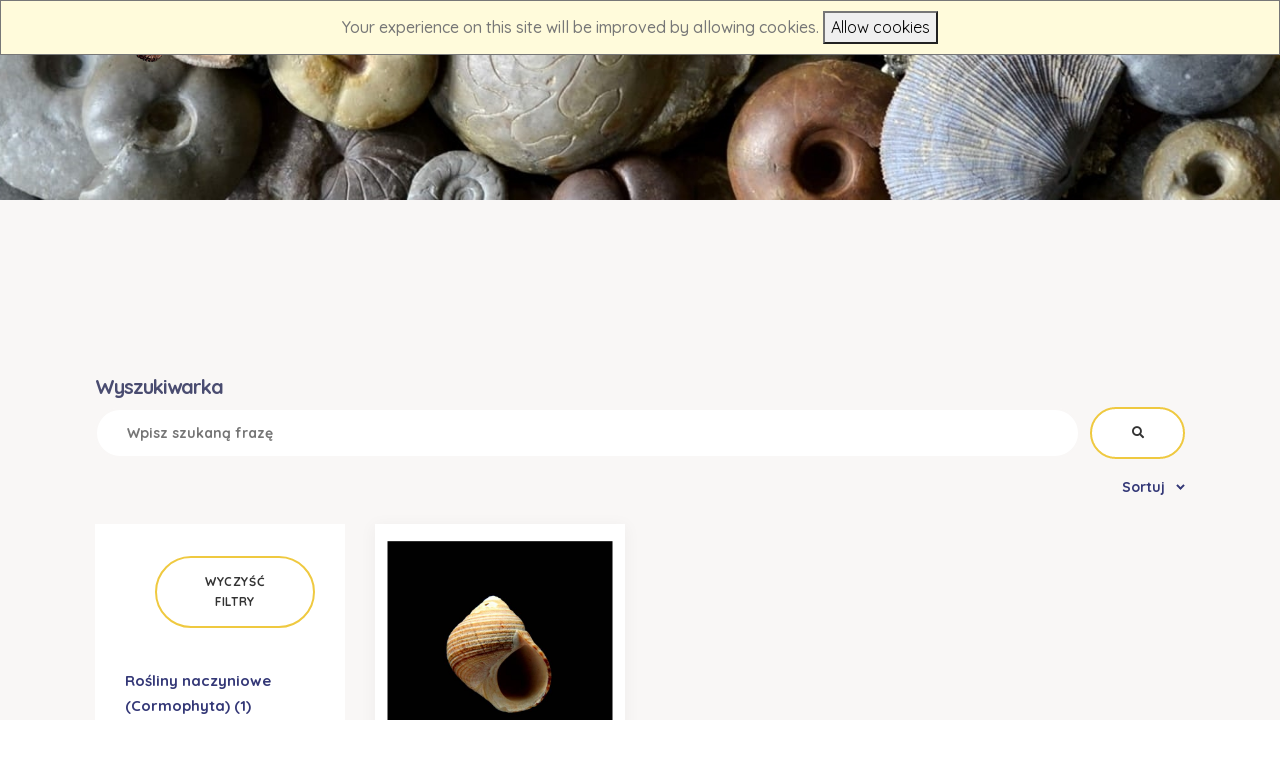

--- FILE ---
content_type: text/html; charset=UTF-8
request_url: https://inkluzja.eu/atlas?subclass=slimaki-gastropoda&date=old&period=Czwartorz%C4%99d&order=DESC
body_size: 3502
content:
<!DOCTYPE html>
<html lang="pl">
<head>
    <meta charset="UTF-8"/>
    <meta name="description" content="Inkluzja - Klub Miłośników Skamieniałości. Paleontologia, pasja, nauka"/>
    <meta name="keywords" content="skamieniałości amonity belemnity jura dewon kreda trylobity"/>
    <meta name="viewport" content="width=device-width, initial-scale=1.0"/>
    <meta http-equiv="X-UA-Compatible" content="ie=edge"/>
    <link rel="shortcut icon" href="https://inkluzja.eu/storage/favicon/fav.png"/>
    <title>Inkluzja - Klub Miłośników Skamieniałości</title>
    <link rel="stylesheet" href="https://inkluzja.eu/css/front/styles.min.css"/>
    <link rel="stylesheet" href="https://inkluzja.eu/css/front/master.css"/>
    <link rel="stylesheet" href="https://use.fontawesome.com/releases/v5.3.1/css/all.css"/>
    <script>
        WebFontConfig = {

            google: {

                families: ['Quicksand:300,400,500,700', 'Permanent+Marker:400'],

            }

        };

        function font() {

            var wf = document.createElement('script')

            wf.src = ('https:' == document.location.protocol ? 'https' : 'http') + '://ajax.googleapis.com/ajax/libs/webfont/1.6.26/webfont.js'
            wf.type = 'text/javascript'
            wf.async = 'true'

            var s = document.getElementsByTagName('script')[0]

            s.parentNode.insertBefore(wf, s)

        };

        font()
    </script>
</head>
<body>

<div class="page-wrapper">

    <div class="aside-dropdown">
    <div class="aside-dropdown__inner"><span class="aside-dropdown__close">
					<svg class="icon">
						<use xlink:href="#close"></use>
					</svg></span>
        <div class="aside-dropdown__item">
            <ul class="aside-menu">
                <li class="aside-menu__item"><a class="aside-menu__link" href="https://inkluzja.eu">STRONA GŁÓWNA</a></li>
                <li class="aside-menu__item"><a class="aside-menu__link" href="https://inkluzja.eu/o-nas">O
                        NAS</a></li>
                <li class="aside-menu__item"><a class="aside-menu__link" href="https://inkluzja.eu/klubowicze">KLUBOWICZE</a>
                </li>
                <li class="aside-menu__item"><a class="aside-menu__link" href="https://inkluzja.eu/artykuly">ARTYKUŁY</a>
                </li>
                <li class="aside-menu__item"><a class="aside-menu__link" href="https://inkluzja.eu/atlas">ATLAS SKAMIENIAŁOŚCI</a></li>
            </ul>
            <ul class="aside-socials">
                <li class="aside-socials__item">
                    <a class="aside-socials__link" href="https://www.instagram.com/klubinkluzja/">
                        <i class="fab fa-instagram"></i>
                    </a>
                </li>
                <li class="aside-socials__item">
                    <a class="aside-socials__link" href="https://www.facebook.com/Klub.Inkluzja/">
                        <i class="fab fa-facebook-square"></i>
                    </a>
                </li>
            </ul>
        </div>
    </div>
</div>

<header class="header header--front">
    <div class="container-fluid">
        <div class="row no-gutters justify-content-between">
            <div class="col-auto d-flex align-items-center">
                <div class="dropdown-trigger d-none d-sm-block">
                    <div class="dropdown-trigger__item">

                    </div>
                </div>
                <div class="header-logo">
                    <a class="header-logo__link" href="https://inkluzja.eu">
                        <img
                            class="header-logo__img logo--light" src="https://inkluzja.eu/storage/logo/inkluzja.png"
                            alt="logo"/>
                        <img
                            class="header-logo__img logo--dark" src="https://inkluzja.eu/storage/logo/logo_2.png"
                            alt="logo"/>
                    </a>
                </div>
            </div>
            <div class="col-auto">
                <nav>
                    <ul class="main-menu">
                        <li class="main-menu__item"><a class="main-menu__link" href="https://inkluzja.eu">
                                <span>STRONA GŁÓWNA</span>
                            </a>
                        </li>

                        <li class="main-menu__item"><a class="main-menu__link"
                                                       href="https://inkluzja.eu/o-nas">
                                <span>O NAS</span>
                            </a>
                        </li>

                        <li class="main-menu__item"><a class="main-menu__link"
                                                       href="https://inkluzja.eu/klubowicze">
                                <span>KLUBOWICZE</span>
                            </a>
                        </li>

                        <li class="main-menu__item"><a class="main-menu__link"
                                                       href="https://inkluzja.eu/artykuly">
                                <span>ARTYKUŁY</span>
                            </a>
                        </li>

                        <li class="main-menu__item"><a class="main-menu__link"
                                                       href="https://inkluzja.eu/atlas">
                                <span>ATLAS SKAMIENIAŁOŚCI</span>
                            </a>
                        </li>
                    </ul>
                </nav>
            </div>
            <div class="col-auto d-flex align-items-center">
                <div class="dropdown-trigger d-block d-sm-none">
                    <div class="dropdown-trigger__item"></div>
                </div>
            </div>
        </div>
    </div>
</header>

    <div class="js-cookie-consent cookie-consent">

    <span class="cookie-consent__message">
        Your experience on this site will be improved by allowing cookies.
    </span>

    <button class="js-cookie-consent-agree cookie-consent__agree">
        Allow cookies
    </button>

</div>

    <script>

        window.laravelCookieConsent = (function () {

            const COOKIE_VALUE = 1;
            const COOKIE_DOMAIN = 'inkluzja.eu';

            function consentWithCookies() {
                setCookie('laravel_cookie_consent', COOKIE_VALUE, 7300);
                hideCookieDialog();
            }

            function cookieExists(name) {
                return (document.cookie.split('; ').indexOf(name + '=' + COOKIE_VALUE) !== -1);
            }

            function hideCookieDialog() {
                const dialogs = document.getElementsByClassName('js-cookie-consent');

                for (let i = 0; i < dialogs.length; ++i) {
                    dialogs[i].style.display = 'none';
                }
            }

            function setCookie(name, value, expirationInDays) {
                const date = new Date();
                date.setTime(date.getTime() + (expirationInDays * 24 * 60 * 60 * 1000));
                document.cookie = name + '=' + value
                    + ';expires=' + date.toUTCString()
                    + ';domain=' + COOKIE_DOMAIN
                    + ';path=/';
            }

            if (cookieExists('laravel_cookie_consent')) {
                hideCookieDialog();
            }

            const buttons = document.getElementsByClassName('js-cookie-consent-agree');

            for (let i = 0; i < buttons.length; ++i) {
                buttons[i].addEventListener('click', consentWithCookies);
            }

            return {
                consentWithCookies: consentWithCookies,
                hideCookieDialog: hideCookieDialog
            };
        })();
    </script>


    <main class="main">

    
    <!-- shop start-->
    <section class="promo-primary promo-primary--elements" style="max-height: 200px;">
        <picture>
            <source srcset="https://inkluzja.eu/storage/slide/belka.png" media="(min-width: 992px)"/><img class="img--bg" src="https://inkluzja.eu/storage/slide/belka.png" alt="img"/>
        </picture>
        <div class="container">
            <div class="row">
                <div class="col-auto">
                    <div class="align-container">
                        <div class="align-container__item">
                            <h1 class="promo-primary__title"><span>Inkluzja</span></h1>
                        </div>
                    </div>
                </div>
            </div>
        </div>
    </section>
    <section class="section shop">
        <div class="container">

            <div class="cart__lower">
                <div class="row">
                    <div class="col-12">
                        <div class="coupon-block">
                            <h6 class="cart__title">Wyszukiwarka</h6>
                            <form class="form coupon-form" action="https://inkluzja.eu/atlas" method="GET">
                                <input class="form__field" name="search" style="width: 100%; background-color: white !important;" type="text"
                                       placeholder="Wpisz szukaną frazę"/>
                                <button class="form__submit" style="min-width: 70px !important;" type="submit"><i
                                        class="fa fa-search"></i></button>
                            </form>
                        </div>
                </div>
            </div>

            <div class="row align-items-baseline">
                <div class="col-5"><span class="shop__aside-trigger">Filtry</span></div>
                <div class="col-7 text-right">
                    <!-- shop filter start-->
                    <ul class="shop-filter">
                        <li class="shop-filter__item shop-filter__item--active"><span>Sortuj</span>
                            <ul class="shop-filter__sub-list">
                                <li>
                                    <a href="https://inkluzja.eu/atlas?subclass=slimaki-gastropoda&amp;date=old&amp;period=Czwartorz%C4%99d&amp;order=ASC">A-Z</a>
                                </li>
                                <li>
                                    <a href="https://inkluzja.eu/atlas?subclass=slimaki-gastropoda&amp;date=old&amp;period=Czwartorz%C4%99d&amp;order=DESC">Z-A</a>
                                </li>
                                <li>
                                    <a href="https://inkluzja.eu/atlas?subclass=slimaki-gastropoda&amp;date=new&amp;period=Czwartorz%C4%99d">Data
                                        dodania: najnowsze</a></li>
                                <li>
                                    <a href="https://inkluzja.eu/atlas?subclass=slimaki-gastropoda&amp;date=old&amp;period=Czwartorz%C4%99d">Data
                                        dodania: najstarsze</a></li>
                            </ul>
                        </li>
                    </ul>
                    <!-- shop filter end		-->
                </div>
            </div>

            <div class="row">
                <div class="col-lg-3">
                    <div class="aside-holder"><span class="shop__aside-close">
									<svg class="icon">
										<use xlink:href="#close"></use>
									</svg></span>
                        <div class="shop-aside">
                            <div class="shop-aside__filter-block">
                                <ul class="brand-filter">
                                    <div class="shop-aside__buttons-block">
                                        <button class="form__submit" type="submit"
                                                onclick="window.location='https://inkluzja.eu/atlas'">Wyczyść
                                            filtry
                                        </button>
                                    </div>
                                                                            <li class="brand-filter__item">
                                            <a href="https://inkluzja.eu/atlas?subclass=rosliny-naczyniowe-cormophyta&amp;date=old&amp;period=Czwartorz%C4%99d&amp;order=DESC"
                                               style="font-size: 15px;  text-decoration: none; ">Rośliny naczyniowe (Cormophyta)
                                                <span
                                                    class="brand-filter__count">(1)</span></a>
                                        </li>
                                                                            <li class="brand-filter__item">
                                            <a href="https://inkluzja.eu/atlas?subclass=slimaki-gastropoda&amp;date=old&amp;period=Czwartorz%C4%99d&amp;order=DESC"
                                               style="font-size: 15px;  text-decoration: underline; ">Ślimaki (Gastropoda)
                                                <span
                                                    class="brand-filter__count">(1)</span></a>
                                        </li>
                                                                            <li class="brand-filter__item">
                                            <a href="https://inkluzja.eu/atlas?subclass=ssaki-mammalia&amp;date=old&amp;period=Czwartorz%C4%99d&amp;order=DESC"
                                               style="font-size: 15px;  text-decoration: none; ">Ssaki (Mammalia)
                                                <span
                                                    class="brand-filter__count">(8)</span></a>
                                        </li>
                                                                    </ul>
                            </div>

                            <form class="form filter-form" action="javascript:void(0);" autocomplete="off">
                                
                                
                                
                                
                                
                                
                                
                                
                                
                                
                                
                                
                                
                                
                                
                                


                                <div class="shop-aside__tags-block">
                                    <h6 class="shop-aside__title">Okresy</h6>
                                    <div class="tags">
                                                                                    <a class="tags__item"
                                               href="https://inkluzja.eu/atlas?period=Kambr&amp;date=old&amp;subclass=slimaki-gastropoda&amp;order=DESC">Kambr</a>
                                                                                    <a class="tags__item"
                                               href="https://inkluzja.eu/atlas?period=Ordowik&amp;date=old&amp;subclass=slimaki-gastropoda&amp;order=DESC">Ordowik</a>
                                                                                    <a class="tags__item"
                                               href="https://inkluzja.eu/atlas?period=Sylur&amp;date=old&amp;subclass=slimaki-gastropoda&amp;order=DESC">Sylur</a>
                                                                                    <a class="tags__item"
                                               href="https://inkluzja.eu/atlas?period=Dewon&amp;date=old&amp;subclass=slimaki-gastropoda&amp;order=DESC">Dewon</a>
                                                                                    <a class="tags__item"
                                               href="https://inkluzja.eu/atlas?period=Karbon&amp;date=old&amp;subclass=slimaki-gastropoda&amp;order=DESC">Karbon</a>
                                                                                    <a class="tags__item"
                                               href="https://inkluzja.eu/atlas?period=Trias&amp;date=old&amp;subclass=slimaki-gastropoda&amp;order=DESC">Trias</a>
                                                                                    <a class="tags__item"
                                               href="https://inkluzja.eu/atlas?period=Jura&amp;date=old&amp;subclass=slimaki-gastropoda&amp;order=DESC">Jura</a>
                                                                                    <a class="tags__item"
                                               href="https://inkluzja.eu/atlas?period=Kreda&amp;date=old&amp;subclass=slimaki-gastropoda&amp;order=DESC">Kreda</a>
                                                                                    <a class="tags__item"
                                               href="https://inkluzja.eu/atlas?period=Paleogen&amp;date=old&amp;subclass=slimaki-gastropoda&amp;order=DESC">Paleogen</a>
                                                                                    <a class="tags__item"
                                               href="https://inkluzja.eu/atlas?period=Neogen&amp;date=old&amp;subclass=slimaki-gastropoda&amp;order=DESC">Neogen</a>
                                                                                    <a class="tags__item"
                                               href="https://inkluzja.eu/atlas?period=Czwartorz%C4%99d&amp;date=old&amp;subclass=slimaki-gastropoda&amp;order=DESC">Czwartorzęd</a>
                                                                            </div>
                                </div>
                            </form>
                        </div>
                    </div>
                </div>

                <div class="col-lg-9">
                    <div class="row offset-30">

                                                                                    <div class="col-12 col-sm-6 col-md-4">
                                    <div class="shop-item">
                                        <div class="shop-item__img"><a class="shop-item__add"
                                                                       href="https://inkluzja.eu/atlas/littorina-littorea">
                                                <svg class="icon">
                                                    <use xlink:href="#bag"></use>
                                                </svg>
                                                <span><i class="fas fa-search-plus"></i> Podgląd</span></a><img
                                                class="img--contain" src="https://inkluzja.eu/storage/atlas_miniature_image/2021-01-14_05_39_55pmdsc_3169.jpg"
                                                alt="Littorina littorea"/></div>
                                        <div class="shop-item__details">
                                            <h6 class="shop-item__name"><a
                                                    href="https://inkluzja.eu/atlas/littorina-littorea">Littorina littorea</a>
                                            </h6>
                                        </div>
                                    </div>
                                </div>
                                                    
                    </div>

                    <nav aria-label="Page navigation">
                        <ul class="pagination">

                            
                            
                        </ul>
                    </nav>
                </div>
            </div>
        </div>
    </section>
    <!-- shop end-->
    <!-- bottom bg start-->
    
    
    
    
    
    
    
    
    


    </main>

    <footer class="footer">
    <div class="container">
        <div class="row align-items-baseline">
            <div class="col-md-6">
                <p class="footer-copyright" style="color: white;">© 2020 Damian Kuźma - INKLUZJA - Klub Miłośników Skamieniałości</p>
            </div>
            <div class="col-md-1">
                <li class="footer-socials__item"><a class="footer-socials__link" href="https://www.facebook.com/Klub.Inkluzja/"><i class="fab fa-facebook-square"></i></a><a style="color: white; margin-left: 20px;" class="footer-socials__link" href="https://www.instagram.com/klubinkluzja/"><i class="fab fa-instagram"></i></a></li>
            </div>
            <div class="col-md-5">
                <div class="footer-privacy"><a class="footer-privacy__link" style="color: white;"
                                               href="https://inkluzja.eu/o-nas">O nas</a><span
                        class="footer-privacy__divider">|</span>
                    <a class="footer-privacy__link" style="color: white;" href="https://inkluzja.eu/polityka-prywatnosci">Polityka
                        prywatności</a><span class="footer-privacy__divider">|</span></div>
            </div>
        </div>
    </div>
</footer>

</div>
<script src="https://inkluzja.eu/js/front/jquery.js"></script>
<script src="https://ajax.googleapis.com/ajax/libs/jquery/2.2.4/jquery.min.js"></script>
<script src="https://inkluzja.eu/js/front/libs.min.js"></script>
<script src="https://inkluzja.eu/js/front/common.min.js"></script>
</div>
</body>
</html>
